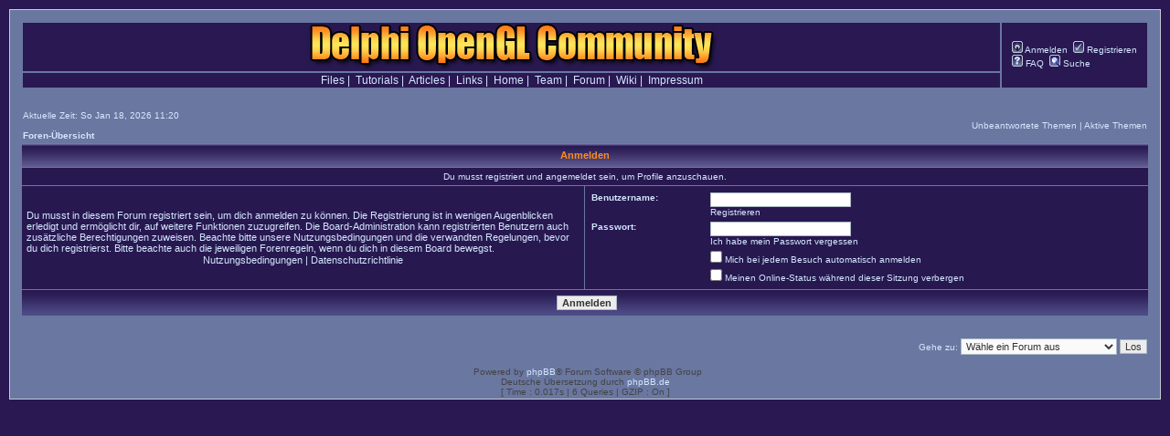

--- FILE ---
content_type: text/html; charset=UTF-8
request_url: https://delphigl.com/forum/memberlist.php?mode=viewprofile&u=2901&sid=900ff81b0e0a8bcd0841b05475ef56c9
body_size: 3446
content:
<!DOCTYPE html PUBLIC "-//W3C//DTD XHTML 1.0 Transitional//EN" "http://www.w3.org/TR/xhtml1/DTD/xhtml1-transitional.dtd">
<html xmlns="http://www.w3.org/1999/xhtml" dir="ltr" lang="de" xml:lang="de">
<head>

<meta http-equiv="content-type" content="text/html; charset=UTF-8" />
<meta http-equiv="content-language" content="de" />
<meta http-equiv="content-style-type" content="text/css" />
<meta http-equiv="imagetoolbar" content="no" />
<meta name="resource-type" content="document" />
<meta name="distribution" content="global" />
<meta name="keywords" content="" />
<meta name="description" content="" />
<meta name="robots" content="noarchive">


<title>DGL &bull; Anmelden</title>



<link rel="stylesheet" href="./styles/style_dgl30/theme/stylesheet.css" type="text/css" />

<script type="text/javascript">
// <![CDATA[


function popup(url, width, height, name)
{
	if (!name)
	{
		name = '_popup';
	}

	window.open(url.replace(/&amp;/g, '&'), name, 'height=' + height + ',resizable=yes,scrollbars=yes,width=' + width);
	return false;
}

function jumpto()
{
	var page = prompt('Gib die Nummer der Seite an, zu der du gehen möchtest.:', '');
	var perpage = '';
	var base_url = '';

	if (page !== null && !isNaN(page) && page > 0)
	{
		document.location.href = base_url.replace(/&amp;/g, '&') + '&start=' + ((page - 1) * perpage);
	}
}

/**
* Find a member
*/
function find_username(url)
{
	popup(url, 760, 570, '_usersearch');
	return false;
}

/**
* Mark/unmark checklist
* id = ID of parent container, name = name prefix, state = state [true/false]
*/
function marklist(id, name, state)
{
	var parent = document.getElementById(id);
	if (!parent)
	{
		eval('parent = document.' + id);
	}

	if (!parent)
	{
		return;
	}

	var rb = parent.getElementsByTagName('input');

	for (var r = 0; r < rb.length; r++)
	{
		if (rb[r].name.substr(0, name.length) == name)
		{
			rb[r].checked = state;
		}
	}
}



// ]]>
</script>
</head>
<body class="ltr">

<table class="headerdiv" align="center" border="0" cellspacing="10" cellpadding="10" width="100%">
  <tr>
   <td class="bodyline">


<a name="top"></a>
<div style="margin-right:20px;">
		<table class="headertabletop">
		<tr>
		 <td class="headertable" width="100%"><center><a href="./index.php?sid=53e64f30d12656b6fbdfc70153215f3f"><img src="./styles/style_dgl30/imageset/site_logo.gif" width="450" height="51" alt="" title="" /></a></center></td>
         <td rowspan="2" class="headertable">
		 	<div id="menubar"><nobr>
            <a href="./ucp.php?mode=login&amp;sid=53e64f30d12656b6fbdfc70153215f3f"><img src="./styles/style_dgl30/theme/images/icon_mini_login.gif" width="12" height="13" alt="*" /> Anmelden</a>&nbsp; <a href="./ucp.php?mode=register&amp;sid=53e64f30d12656b6fbdfc70153215f3f"><img src="./styles/style_dgl30/theme/images/icon_mini_register.gif" width="12" height="13" alt="*" /> Registrieren</a><br>
				
			<a href="./faq.php?sid=53e64f30d12656b6fbdfc70153215f3f"><img src="./styles/style_dgl30/theme/images/icon_mini_faq.gif" width="12" height="13" alt="*" /> FAQ</a>&nbsp;
			<a href="./search.php?sid=53e64f30d12656b6fbdfc70153215f3f"><img src="./styles/style_dgl30/theme/images/icon_mini_search.gif" width="12" height="13" alt="*" /> Suche</a>
           </nobr></div>
        </td>
		</tr>
                <tr align="center">
                 <td class="headertable">
  <a href="//wiki.delphigl.com/index.php/Kategorie:Archiv">Files</a>&nbsp;|&nbsp;
  <a href="//wiki.delphigl.com/index.php/Tutorial">Tutorials</a>&nbsp;|&nbsp;
  <a href="//wiki.delphigl.com/index.php/Hintergrundwissen">Articles</a>&nbsp;|&nbsp;
  <a href="//wiki.delphigl.com/index.php/Link">Links</a>&nbsp;|&nbsp;
  <a href="//www.delphigl.com/" target="_blank">Home</a>&nbsp;|&nbsp;
  <a href="//wiki.delphigl.com/index.php/Team">Team</a>&nbsp;|&nbsp;
  <a href="//www.delphigl.com/forum/index.php">Forum</a>&nbsp;|&nbsp;
  <a href="//wiki.delphigl.com/index.php/Hauptseite">Wiki</a>&nbsp;|&nbsp;
  <a href="//www.delphigl.com/impressum.php">Impressum</a>
</td>
                </tr>
		</table>
</div>
<div style="margin-left:10px; margin-right:10px; margin-bottom:-10px;">
	<table width="100%" cellspacing="0" cellpadding="2" border="0" align="center">
	 <tr>
	  <td align="left" valign="bottom"></span><span class="gensmall">
	  <br>
	  Aktuelle Zeit: So Jan 18, 2026 11:20<br/><br/>
          <a class="nav" href="./index.php?sid=53e64f30d12656b6fbdfc70153215f3f">Foren-Übersicht</a></span>
      </td>
	  <td align="right" valign="bottom" class="gensmall">
  	  
	  <a href="./search.php?search_id=unanswered&amp;sid=53e64f30d12656b6fbdfc70153215f3f">Unbeantwortete Themen</a> | <a href="./search.php?search_id=active_topics&amp;sid=53e64f30d12656b6fbdfc70153215f3f">Aktive Themen</a><br>
		<br>

      </td>
   </tr>
</table></div>

<div id="wrapcentre">

<form action="./ucp.php?mode=login&amp;sid=53e64f30d12656b6fbdfc70153215f3f" method="post">

<table class="tablebg" width="100%" cellspacing="1">
<tr>
	
		<th colspan="2">Anmelden</th>
	
</tr>

	<tr>
		<td class="row3" colspan="2" align="center"><span class="gensmall">Du musst registriert und angemeldet sein, um Profile anzuschauen.</span></td>
	</tr>

<tr>
	<td class="row1" width="50%">
		<p class="genmed">Du musst in diesem Forum registriert sein, um dich anmelden zu können. Die Registrierung ist in wenigen Augenblicken erledigt und ermöglicht dir, auf weitere Funktionen zuzugreifen. Die Board-Administration kann registrierten Benutzern auch zusätzliche Berechtigungen zuweisen. Beachte bitte unsere Nutzungsbedingungen und die verwandten Regelungen, bevor du dich registrierst. Bitte beachte auch die jeweiligen Forenregeln, wenn du dich in diesem Board bewegst.</p>

		<p class="genmed" align="center">
			<a href="./ucp.php?mode=terms&amp;sid=53e64f30d12656b6fbdfc70153215f3f">Nutzungsbedingungen</a> | <a href="./ucp.php?mode=privacy&amp;sid=53e64f30d12656b6fbdfc70153215f3f">Datenschutzrichtlinie</a>
		</p>
	</td>
	
	<td class="row2">
	
		<table align="center" cellspacing="1" cellpadding="4" style="width: 100%;">
		

		<tr>
			<td valign="top" ><b class="gensmall">Benutzername:</b></td>
			<td><input class="post" type="text" name="username" size="25" value="" tabindex="1" />
				
					<br /><a class="gensmall" href="./ucp.php?mode=register&amp;sid=53e64f30d12656b6fbdfc70153215f3f">Registrieren</a>
				
			</td>
		</tr>
		<tr>
			<td valign="top" ><b class="gensmall">Passwort:</b></td>
			<td>
				<input class="post" type="password" name="password" size="25" tabindex="2" />
				<br /><a class="gensmall" href="./ucp.php?mode=sendpassword&amp;sid=53e64f30d12656b6fbdfc70153215f3f">Ich habe mein Passwort vergessen</a>
			</td>
		</tr>
		
			<tr>
				<td>&nbsp;</td>
				<td><input type="checkbox" class="radio" name="autologin" tabindex="3" /> <span class="gensmall">Mich bei jedem Besuch automatisch anmelden</span></td>
			</tr>
			
			<tr>
				<td>&nbsp;</td>
				<td><input type="checkbox" class="radio" name="viewonline" tabindex="4" /> <span class="gensmall">Meinen Online-Status während dieser Sitzung verbergen</span></td>
			</tr>
		
		</table>
	</td>
</tr>



<input type="hidden" name="redirect" value="./memberlist.php?mode=viewprofile&amp;u=2901&amp;sid=53e64f30d12656b6fbdfc70153215f3f" />

<tr>
	<td class="cat" colspan="2" align="center"><input type="hidden" name="sid" value="53e64f30d12656b6fbdfc70153215f3f" />
<input type="submit" name="login" class="btnmain" value="Anmelden" tabindex="5" /></td>
</tr>
</table>

</form>

<br clear="all" />

<!-- -->

<br clear="all" />

<div align="right">
	<form method="post" name="jumpbox" action="./viewforum.php?sid=53e64f30d12656b6fbdfc70153215f3f" onsubmit="if(document.jumpbox.f.value == -1){return false;}">

	<table cellspacing="0" cellpadding="0" border="0">
	<tr>
		<td nowrap="nowrap"><span class="gensmall">Gehe zu:</span>&nbsp;<select name="f" onchange="if(this.options[this.selectedIndex].value != -1){ document.forms['jumpbox'].submit() }">

		
			<option value="-1">Wähle ein Forum aus</option>
		<option value="-1">------------------</option>
			<option value="32">DGL</option>
		
			<option value="8">&nbsp; &nbsp;Feedback</option>
		
			<option value="33">Programmierung</option>
		
			<option value="2">&nbsp; &nbsp;OpenGL</option>
		
			<option value="3">&nbsp; &nbsp;Allgemein</option>
		
			<option value="20">&nbsp; &nbsp;Shader</option>
		
			<option value="10">&nbsp; &nbsp;Einsteiger-Fragen</option>
		
			<option value="30">&nbsp; &nbsp;Mathematik-Forum</option>
		
			<option value="37">&nbsp; &nbsp;Design Challenges</option>
		
			<option value="34">Sonstiges</option>
		
			<option value="13">&nbsp; &nbsp;Projekte</option>
		
			<option value="14">&nbsp; &nbsp;Meinungen zu den Projekten</option>
		
			<option value="21">&nbsp; &nbsp;Community-Projekte</option>
		
			<option value="35">English</option>
		
			<option value="19">&nbsp; &nbsp;English Programming Forum</option>
		
			<option value="36">DGL</option>
		
			<option value="18">&nbsp; &nbsp;News</option>
		
			<option value="28">&nbsp; &nbsp;Umfragen</option>
		

		</select>&nbsp;<input class="btnlite" type="submit" value="Los" /></td>
	</tr>
	</table>

	</form>
</div>

<script type="text/javascript">
// <![CDATA[
	(function()
	{
		var elements = document.getElementsByName("username");
		for (var i = 0; i < elements.length; ++i)
		{
			if (elements[i].tagName.toLowerCase() == 'input')
			{
				elements[i].focus();
				break;
			}
		}
	})();
// ]]>
</script>

<img src="./cron.php?cron_type=tidy_sessions&amp;sid=53e64f30d12656b6fbdfc70153215f3f" width="1" height="1" alt="cron" />
</div>

<div id="wrapfooter">
&nbsp;
	
	<span class="copyright">Powered by <a href="https://www.phpbb.com/">phpBB</a>&reg; Forum Software &copy; phpBB Group
	<br />Deutsche Übersetzung durch <a href="https://www.phpbb.de/">phpBB.de</a><br /><bdo dir="ltr">[ Time : 0.017s | 6 Queries | GZIP : On ]</bdo></span>
</div>
</table>
</body>
</html>